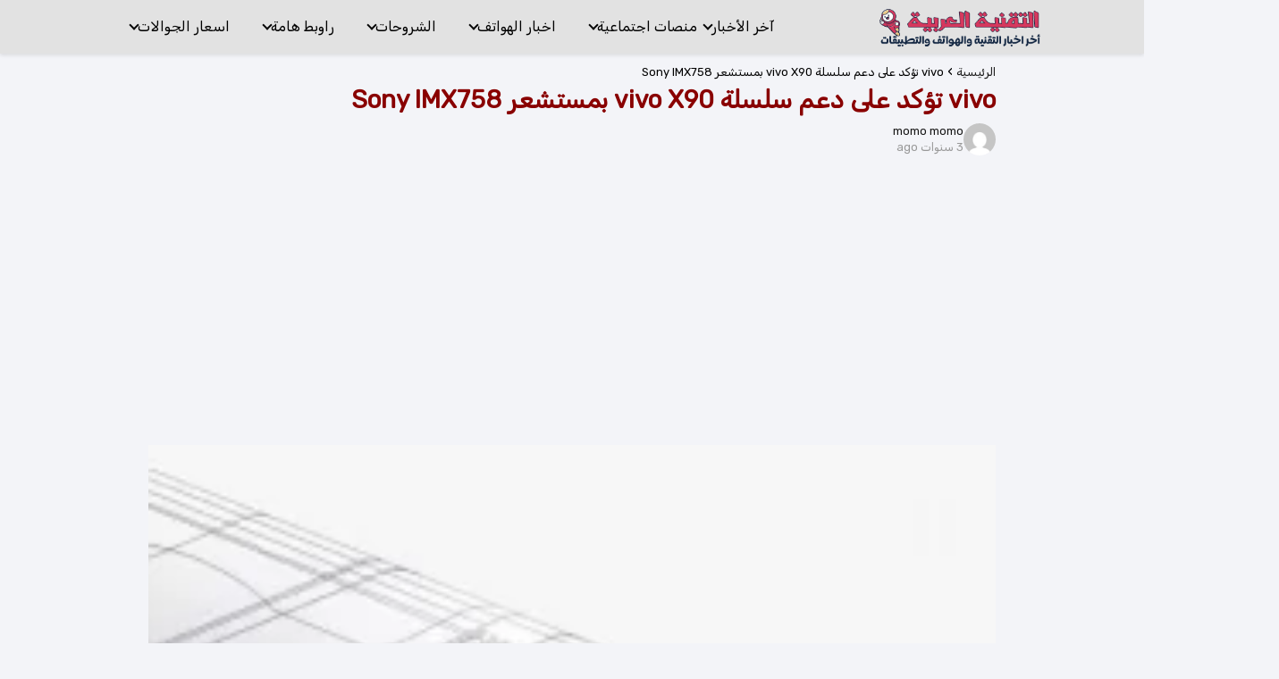

--- FILE ---
content_type: text/html; charset=UTF-8
request_url: https://arabia-tech.com/vivo-%D8%AA%D8%A4%D9%83%D8%AF-%D8%B9%D9%84%D9%89-%D8%AF%D8%B9%D9%85-%D8%B3%D9%84%D8%B3%D9%84%D8%A9-vivo-x90-%D8%A8%D9%85%D8%B3%D8%AA%D8%B4%D8%B9%D8%B1-sony-imx758/63457/
body_size: 15543
content:
<!DOCTYPE html><html dir="rtl" lang="ar" prefix="og: https://ogp.me/ns#" > <head> <meta charset="UTF-8"><meta name="viewport" content="width=device-width, initial-scale=1.0, maximum-scale=2.0"><link rel="dns-prefetch" href="https://www.googletagmanager.com"><link rel="preconnect" href="https://fonts.googleapis.com" crossorigin><link rel="preconnect" href="https://fonts.gstatic.com/" crossorigin><link rel="preconnect" href="https://www.googletagmanager.com" crossorigin><link rel="preconnect" href="https://pagead2.googlesyndication.com" crossorigin><link rel="preconnect" href="https://googleads.g.doubleclick.net" crossorigin><link rel="preconnect" href="https://tpc.googlesyndication.com" crossorigin><link rel="preconnect" href="https://stats.g.doubleclick.net" crossorigin><link rel="preconnect" href="https://cm.g.doubleclick.net" crossorigin><link rel="preload" href="https://securepubads.g.doubleclick.net/tag/js/gpt.js" as="script"><title>vivo تؤكد على دعم سلسلة vivo X90 بمستشعر Sony IMX758 - مدونة التقنية العربية</title><meta name="description" content="شاركت vivo إعلان تشويقي اليوم أكدت من خلاله على دعم سلسلة vivo X90 القادمة بمستشعر Sony IMX758 بججم 1 إنش، ورقاقة معالج Dimensity 9200. - imx758"/><meta name="robots" content="follow, index, max-snippet:-1, max-video-preview:-1, max-image-preview:large"/><link rel="canonical" href="https://arabia-tech.com/vivo-%d8%aa%d8%a4%d9%83%d8%af-%d8%b9%d9%84%d9%89-%d8%af%d8%b9%d9%85-%d8%b3%d9%84%d8%b3%d9%84%d8%a9-vivo-x90-%d8%a8%d9%85%d8%b3%d8%aa%d8%b4%d8%b9%d8%b1-sony-imx758/63457/"/><meta property="og:locale" content="ar_AR"/><meta property="og:type" content="article"/><meta property="og:title" content="vivo تؤكد على دعم سلسلة vivo X90 بمستشعر Sony IMX758 - مدونة التقنية العربية"/><meta property="og:description" content="شاركت vivo إعلان تشويقي اليوم أكدت من خلاله على دعم سلسلة vivo X90 القادمة بمستشعر Sony IMX758 بججم 1 إنش، ورقاقة معالج Dimensity 9200. - imx758"/><meta property="og:url" content="https://arabia-tech.com/vivo-%d8%aa%d8%a4%d9%83%d8%af-%d8%b9%d9%84%d9%89-%d8%af%d8%b9%d9%85-%d8%b3%d9%84%d8%b3%d9%84%d8%a9-vivo-x90-%d8%a8%d9%85%d8%b3%d8%aa%d8%b4%d8%b9%d8%b1-sony-imx758/63457/"/><meta property="og:site_name" content="مدونة التقنية العربية"/><meta property="article:tag" content="imx758"/><meta property="article:tag" content="Sony"/><meta property="article:tag" content="Vivo"/><meta property="article:section" content="أجهزة محمولة"/><meta property="og:image" content="https://arabia-tech.com/wp-content/uploads/2022/11/vivo-X90-teaser.webp"/><meta property="og:image:secure_url" content="https://arabia-tech.com/wp-content/uploads/2022/11/vivo-X90-teaser.webp"/><meta property="og:image:width" content="462"/><meta property="og:image:height" content="560"/><meta property="og:image:alt" content="vivo تؤكد على دعم سلسلة vivo X90 بمستشعر Sony IMX758"/><meta property="og:image:type" content="image/webp"/><meta property="article:published_time" content="2022-11-16T12:45:36+02:00"/><meta name="twitter:card" content="summary_large_image"/><meta name="twitter:title" content="vivo تؤكد على دعم سلسلة vivo X90 بمستشعر Sony IMX758 - مدونة التقنية العربية"/><meta name="twitter:description" content="شاركت vivo إعلان تشويقي اليوم أكدت من خلاله على دعم سلسلة vivo X90 القادمة بمستشعر Sony IMX758 بججم 1 إنش، ورقاقة معالج Dimensity 9200. - imx758"/><meta name="twitter:image" content="https://arabia-tech.com/wp-content/uploads/2022/11/vivo-X90-teaser.webp"/><script type="application/ld+json" class="rank-math-schema">{"@context":"https://schema.org","@graph":[{"@type":"Organization","@id":"https://arabia-tech.com/#organization","name":"\u0645\u062f\u0648\u0646\u0629 \u0627\u0644\u062a\u0642\u0646\u064a\u0629 \u0627\u0644\u0639\u0631\u0628\u064a\u0629","logo":{"@type":"ImageObject","@id":"https://arabia-tech.com/#logo","url":"https://arabia-tech.com/wp-content/uploads/2022/03/arabia-tech-1.jpg","contentUrl":"https://arabia-tech.com/wp-content/uploads/2022/03/arabia-tech-1.jpg","caption":"\u0645\u062f\u0648\u0646\u0629 \u0627\u0644\u062a\u0642\u0646\u064a\u0629 \u0627\u0644\u0639\u0631\u0628\u064a\u0629","inLanguage":"ar"}},{"@type":"WebSite","@id":"https://arabia-tech.com/#website","url":"https://arabia-tech.com","name":"\u0645\u062f\u0648\u0646\u0629 \u0627\u0644\u062a\u0642\u0646\u064a\u0629 \u0627\u0644\u0639\u0631\u0628\u064a\u0629","publisher":{"@id":"https://arabia-tech.com/#organization"},"inLanguage":"ar"},{"@type":"ImageObject","@id":"https://arabia-tech.com/wp-content/uploads/2022/11/vivo-X90-teaser.webp","url":"https://arabia-tech.com/wp-content/uploads/2022/11/vivo-X90-teaser.webp","width":"462","height":"560","caption":"vivo \u062a\u0624\u0643\u062f \u0639\u0644\u0649 \u062f\u0639\u0645 \u0633\u0644\u0633\u0644\u0629 vivo X90 \u0628\u0645\u0633\u062a\u0634\u0639\u0631 Sony IMX758","inLanguage":"ar"},{"@type":"WebPage","@id":"https://arabia-tech.com/vivo-%d8%aa%d8%a4%d9%83%d8%af-%d8%b9%d9%84%d9%89-%d8%af%d8%b9%d9%85-%d8%b3%d9%84%d8%b3%d9%84%d8%a9-vivo-x90-%d8%a8%d9%85%d8%b3%d8%aa%d8%b4%d8%b9%d8%b1-sony-imx758/63457/#webpage","url":"https://arabia-tech.com/vivo-%d8%aa%d8%a4%d9%83%d8%af-%d8%b9%d9%84%d9%89-%d8%af%d8%b9%d9%85-%d8%b3%d9%84%d8%b3%d9%84%d8%a9-vivo-x90-%d8%a8%d9%85%d8%b3%d8%aa%d8%b4%d8%b9%d8%b1-sony-imx758/63457/","name":"vivo \u062a\u0624\u0643\u062f \u0639\u0644\u0649 \u062f\u0639\u0645 \u0633\u0644\u0633\u0644\u0629 vivo X90 \u0628\u0645\u0633\u062a\u0634\u0639\u0631 Sony IMX758 - \u0645\u062f\u0648\u0646\u0629 \u0627\u0644\u062a\u0642\u0646\u064a\u0629 \u0627\u0644\u0639\u0631\u0628\u064a\u0629","datePublished":"2022-11-16T12:45:36+02:00","dateModified":"2022-11-16T12:45:36+02:00","isPartOf":{"@id":"https://arabia-tech.com/#website"},"primaryImageOfPage":{"@id":"https://arabia-tech.com/wp-content/uploads/2022/11/vivo-X90-teaser.webp"},"inLanguage":"ar"},{"@type":"Person","@id":"https://arabia-tech.com/vivo-%d8%aa%d8%a4%d9%83%d8%af-%d8%b9%d9%84%d9%89-%d8%af%d8%b9%d9%85-%d8%b3%d9%84%d8%b3%d9%84%d8%a9-vivo-x90-%d8%a8%d9%85%d8%b3%d8%aa%d8%b4%d8%b9%d8%b1-sony-imx758/63457/#author","name":"momo momo","image":{"@type":"ImageObject","@id":"https://secure.gravatar.com/avatar/22dae90a1705f0821c43eda774453137abfb7f4adbb78f913dffa9daebcd2043?s=96&amp;d=mm&amp;r=g","url":"https://secure.gravatar.com/avatar/22dae90a1705f0821c43eda774453137abfb7f4adbb78f913dffa9daebcd2043?s=96&amp;d=mm&amp;r=g","caption":"momo momo","inLanguage":"ar"},"sameAs":["https://arabia-tech.com/"],"worksFor":{"@id":"https://arabia-tech.com/#organization"}},{"@type":"BlogPosting","headline":"vivo \u062a\u0624\u0643\u062f \u0639\u0644\u0649 \u062f\u0639\u0645 \u0633\u0644\u0633\u0644\u0629 vivo X90 \u0628\u0645\u0633\u062a\u0634\u0639\u0631 Sony IMX758 - \u0645\u062f\u0648\u0646\u0629 \u0627\u0644\u062a\u0642\u0646\u064a\u0629 \u0627\u0644\u0639\u0631\u0628\u064a\u0629","datePublished":"2022-11-16T12:45:36+02:00","dateModified":"2022-11-16T12:45:36+02:00","articleSection":"\u0623\u062c\u0647\u0632\u0629 \u0645\u062d\u0645\u0648\u0644\u0629","author":{"@id":"https://arabia-tech.com/vivo-%d8%aa%d8%a4%d9%83%d8%af-%d8%b9%d9%84%d9%89-%d8%af%d8%b9%d9%85-%d8%b3%d9%84%d8%b3%d9%84%d8%a9-vivo-x90-%d8%a8%d9%85%d8%b3%d8%aa%d8%b4%d8%b9%d8%b1-sony-imx758/63457/#author","name":"momo momo"},"publisher":{"@id":"https://arabia-tech.com/#organization"},"description":"\u0634\u0627\u0631\u0643\u062a vivo \u0625\u0639\u0644\u0627\u0646 \u062a\u0634\u0648\u064a\u0642\u064a \u0627\u0644\u064a\u0648\u0645 \u0623\u0643\u062f\u062a \u0645\u0646 \u062e\u0644\u0627\u0644\u0647 \u0639\u0644\u0649 \u062f\u0639\u0645 \u0633\u0644\u0633\u0644\u0629 vivo X90 \u0627\u0644\u0642\u0627\u062f\u0645\u0629 \u0628\u0645\u0633\u062a\u0634\u0639\u0631 Sony IMX758 \u0628\u062c\u062c\u0645 1 \u0625\u0646\u0634\u060c \u0648\u0631\u0642\u0627\u0642\u0629 \u0645\u0639\u0627\u0644\u062c Dimensity 9200. - imx758 - imx758","name":"vivo \u062a\u0624\u0643\u062f \u0639\u0644\u0649 \u062f\u0639\u0645 \u0633\u0644\u0633\u0644\u0629 vivo X90 \u0628\u0645\u0633\u062a\u0634\u0639\u0631 Sony IMX758 - \u0645\u062f\u0648\u0646\u0629 \u0627\u0644\u062a\u0642\u0646\u064a\u0629 \u0627\u0644\u0639\u0631\u0628\u064a\u0629","@id":"https://arabia-tech.com/vivo-%d8%aa%d8%a4%d9%83%d8%af-%d8%b9%d9%84%d9%89-%d8%af%d8%b9%d9%85-%d8%b3%d9%84%d8%b3%d9%84%d8%a9-vivo-x90-%d8%a8%d9%85%d8%b3%d8%aa%d8%b4%d8%b9%d8%b1-sony-imx758/63457/#richSnippet","isPartOf":{"@id":"https://arabia-tech.com/vivo-%d8%aa%d8%a4%d9%83%d8%af-%d8%b9%d9%84%d9%89-%d8%af%d8%b9%d9%85-%d8%b3%d9%84%d8%b3%d9%84%d8%a9-vivo-x90-%d8%a8%d9%85%d8%b3%d8%aa%d8%b4%d8%b9%d8%b1-sony-imx758/63457/#webpage"},"image":{"@id":"https://arabia-tech.com/wp-content/uploads/2022/11/vivo-X90-teaser.webp"},"inLanguage":"ar","mainEntityOfPage":{"@id":"https://arabia-tech.com/vivo-%d8%aa%d8%a4%d9%83%d8%af-%d8%b9%d9%84%d9%89-%d8%af%d8%b9%d9%85-%d8%b3%d9%84%d8%b3%d9%84%d8%a9-vivo-x90-%d8%a8%d9%85%d8%b3%d8%aa%d8%b4%d8%b9%d8%b1-sony-imx758/63457/#webpage"}}]}</script><link rel="alternate" title="oEmbed (JSON)" type="application/json+oembed" href="https://arabia-tech.com/wp-json/oembed/1.0/embed?url=https%3A%2F%2Farabia-tech.com%2Fvivo-%25d8%25aa%25d8%25a4%25d9%2583%25d8%25af-%25d8%25b9%25d9%2584%25d9%2589-%25d8%25af%25d8%25b9%25d9%2585-%25d8%25b3%25d9%2584%25d8%25b3%25d9%2584%25d8%25a9-vivo-x90-%25d8%25a8%25d9%2585%25d8%25b3%25d8%25aa%25d8%25b4%25d8%25b9%25d8%25b1-sony-imx758%2F63457%2F"/><link rel="alternate" title="oEmbed (XML)" type="text/xml+oembed" href="https://arabia-tech.com/wp-json/oembed/1.0/embed?url=https%3A%2F%2Farabia-tech.com%2Fvivo-%25d8%25aa%25d8%25a4%25d9%2583%25d8%25af-%25d8%25b9%25d9%2584%25d9%2589-%25d8%25af%25d8%25b9%25d9%2585-%25d8%25b3%25d9%2584%25d8%25b3%25d9%2584%25d8%25a9-vivo-x90-%25d8%25a8%25d9%2585%25d8%25b3%25d8%25aa%25d8%25b4%25d8%25b9%25d8%25b1-sony-imx758%2F63457%2F&#038;format=xml"/><style id='wp-img-auto-sizes-contain-inline-css' type='text/css'>img:is([sizes=auto i],[sizes^="auto," i]){contain-intrinsic-size:3000px 1500px}/*# sourceURL=wp-img-auto-sizes-contain-inline-css */</style><style id='wp-block-library-inline-css' type='text/css'>:root{--wp-block-synced-color:#7a00df;--wp-block-synced-color--rgb:122,0,223;--wp-bound-block-color:var(--wp-block-synced-color);--wp-editor-canvas-background:#ddd;--wp-admin-theme-color:#007cba;--wp-admin-theme-color--rgb:0,124,186;--wp-admin-theme-color-darker-10:#006ba1;--wp-admin-theme-color-darker-10--rgb:0,107,160.5;--wp-admin-theme-color-darker-20:#005a87;--wp-admin-theme-color-darker-20--rgb:0,90,135;--wp-admin-border-width-focus:2px}@media (min-resolution:192dpi){:root{--wp-admin-border-width-focus:1.5px}}.wp-element-button{cursor:pointer}:root .has-very-light-gray-background-color{background-color:#eee}:root .has-very-dark-gray-background-color{background-color:#313131}:root .has-very-light-gray-color{color:#eee}:root .has-very-dark-gray-color{color:#313131}:root .has-vivid-green-cyan-to-vivid-cyan-blue-gradient-background{background:linear-gradient(135deg,#00d084,#0693e3)}:root .has-purple-crush-gradient-background{background:linear-gradient(135deg,#34e2e4,#4721fb 50%,#ab1dfe)}:root .has-hazy-dawn-gradient-background{background:linear-gradient(135deg,#faaca8,#dad0ec)}:root .has-subdued-olive-gradient-background{background:linear-gradient(135deg,#fafae1,#67a671)}:root .has-atomic-cream-gradient-background{background:linear-gradient(135deg,#fdd79a,#004a59)}:root .has-nightshade-gradient-background{background:linear-gradient(135deg,#330968,#31cdcf)}:root .has-midnight-gradient-background{background:linear-gradient(135deg,#020381,#2874fc)}:root{--wp--preset--font-size--normal:16px;--wp--preset--font-size--huge:42px}.has-regular-font-size{font-size:1em}.has-larger-font-size{font-size:2.625em}.has-normal-font-size{font-size:var(--wp--preset--font-size--normal)}.has-huge-font-size{font-size:var(--wp--preset--font-size--huge)}.has-text-align-center{text-align:center}.has-text-align-left{text-align:left}.has-text-align-right{text-align:right}.has-fit-text{white-space:nowrap!important}#end-resizable-editor-section{display:none}.aligncenter{clear:both}.items-justified-left{justify-content:flex-start}.items-justified-center{justify-content:center}.items-justified-right{justify-content:flex-end}.items-justified-space-between{justify-content:space-between}.screen-reader-text{border:0;clip-path:inset(50%);height:1px;margin:-1px;overflow:hidden;padding:0;position:absolute;width:1px;word-wrap:normal!important}.screen-reader-text:focus{background-color:#ddd;clip-path:none;color:#444;display:block;font-size:1em;height:auto;left:5px;line-height:normal;padding:15px 23px 14px;text-decoration:none;top:5px;width:auto;z-index:100000}html :where(.has-border-color){border-style:solid}html :where([style*=border-top-color]){border-top-style:solid}html :where([style*=border-right-color]){border-right-style:solid}html :where([style*=border-bottom-color]){border-bottom-style:solid}html :where([style*=border-left-color]){border-left-style:solid}html :where([style*=border-width]){border-style:solid}html :where([style*=border-top-width]){border-top-style:solid}html :where([style*=border-right-width]){border-right-style:solid}html :where([style*=border-bottom-width]){border-bottom-style:solid}html :where([style*=border-left-width]){border-left-style:solid}html :where(img[class*=wp-image-]){height:auto;max-width:100%}:where(figure){margin:0 0 1em}html :where(.is-position-sticky){--wp-admin--admin-bar--position-offset:var(--wp-admin--admin-bar--height,0px)}@media screen and (max-width:600px){html :where(.is-position-sticky){--wp-admin--admin-bar--position-offset:0px}}/*# sourceURL=wp-block-library-inline-css */</style><style id='global-styles-inline-css' type='text/css'>
:root{--wp--preset--aspect-ratio--square: 1;--wp--preset--aspect-ratio--4-3: 4/3;--wp--preset--aspect-ratio--3-4: 3/4;--wp--preset--aspect-ratio--3-2: 3/2;--wp--preset--aspect-ratio--2-3: 2/3;--wp--preset--aspect-ratio--16-9: 16/9;--wp--preset--aspect-ratio--9-16: 9/16;--wp--preset--color--black: #000000;--wp--preset--color--cyan-bluish-gray: #abb8c3;--wp--preset--color--white: #ffffff;--wp--preset--color--pale-pink: #f78da7;--wp--preset--color--vivid-red: #cf2e2e;--wp--preset--color--luminous-vivid-orange: #ff6900;--wp--preset--color--luminous-vivid-amber: #fcb900;--wp--preset--color--light-green-cyan: #7bdcb5;--wp--preset--color--vivid-green-cyan: #00d084;--wp--preset--color--pale-cyan-blue: #8ed1fc;--wp--preset--color--vivid-cyan-blue: #0693e3;--wp--preset--color--vivid-purple: #9b51e0;--wp--preset--gradient--vivid-cyan-blue-to-vivid-purple: linear-gradient(135deg,rgb(6,147,227) 0%,rgb(155,81,224) 100%);--wp--preset--gradient--light-green-cyan-to-vivid-green-cyan: linear-gradient(135deg,rgb(122,220,180) 0%,rgb(0,208,130) 100%);--wp--preset--gradient--luminous-vivid-amber-to-luminous-vivid-orange: linear-gradient(135deg,rgb(252,185,0) 0%,rgb(255,105,0) 100%);--wp--preset--gradient--luminous-vivid-orange-to-vivid-red: linear-gradient(135deg,rgb(255,105,0) 0%,rgb(207,46,46) 100%);--wp--preset--gradient--very-light-gray-to-cyan-bluish-gray: linear-gradient(135deg,rgb(238,238,238) 0%,rgb(169,184,195) 100%);--wp--preset--gradient--cool-to-warm-spectrum: linear-gradient(135deg,rgb(74,234,220) 0%,rgb(151,120,209) 20%,rgb(207,42,186) 40%,rgb(238,44,130) 60%,rgb(251,105,98) 80%,rgb(254,248,76) 100%);--wp--preset--gradient--blush-light-purple: linear-gradient(135deg,rgb(255,206,236) 0%,rgb(152,150,240) 100%);--wp--preset--gradient--blush-bordeaux: linear-gradient(135deg,rgb(254,205,165) 0%,rgb(254,45,45) 50%,rgb(107,0,62) 100%);--wp--preset--gradient--luminous-dusk: linear-gradient(135deg,rgb(255,203,112) 0%,rgb(199,81,192) 50%,rgb(65,88,208) 100%);--wp--preset--gradient--pale-ocean: linear-gradient(135deg,rgb(255,245,203) 0%,rgb(182,227,212) 50%,rgb(51,167,181) 100%);--wp--preset--gradient--electric-grass: linear-gradient(135deg,rgb(202,248,128) 0%,rgb(113,206,126) 100%);--wp--preset--gradient--midnight: linear-gradient(135deg,rgb(2,3,129) 0%,rgb(40,116,252) 100%);--wp--preset--font-size--small: 13px;--wp--preset--font-size--medium: 20px;--wp--preset--font-size--large: 36px;--wp--preset--font-size--x-large: 42px;--wp--preset--spacing--20: 0.44rem;--wp--preset--spacing--30: 0.67rem;--wp--preset--spacing--40: 1rem;--wp--preset--spacing--50: 1.5rem;--wp--preset--spacing--60: 2.25rem;--wp--preset--spacing--70: 3.38rem;--wp--preset--spacing--80: 5.06rem;--wp--preset--shadow--natural: 6px 6px 9px rgba(0, 0, 0, 0.2);--wp--preset--shadow--deep: 12px 12px 50px rgba(0, 0, 0, 0.4);--wp--preset--shadow--sharp: 6px 6px 0px rgba(0, 0, 0, 0.2);--wp--preset--shadow--outlined: 6px 6px 0px -3px rgb(255, 255, 255), 6px 6px rgb(0, 0, 0);--wp--preset--shadow--crisp: 6px 6px 0px rgb(0, 0, 0);}:where(.is-layout-flex){gap: 0.5em;}:where(.is-layout-grid){gap: 0.5em;}body .is-layout-flex{display: flex;}.is-layout-flex{flex-wrap: wrap;align-items: center;}.is-layout-flex > :is(*, div){margin: 0;}body .is-layout-grid{display: grid;}.is-layout-grid > :is(*, div){margin: 0;}:where(.wp-block-columns.is-layout-flex){gap: 2em;}:where(.wp-block-columns.is-layout-grid){gap: 2em;}:where(.wp-block-post-template.is-layout-flex){gap: 1.25em;}:where(.wp-block-post-template.is-layout-grid){gap: 1.25em;}.has-black-color{color: var(--wp--preset--color--black) !important;}.has-cyan-bluish-gray-color{color: var(--wp--preset--color--cyan-bluish-gray) !important;}.has-white-color{color: var(--wp--preset--color--white) !important;}.has-pale-pink-color{color: var(--wp--preset--color--pale-pink) !important;}.has-vivid-red-color{color: var(--wp--preset--color--vivid-red) !important;}.has-luminous-vivid-orange-color{color: var(--wp--preset--color--luminous-vivid-orange) !important;}.has-luminous-vivid-amber-color{color: var(--wp--preset--color--luminous-vivid-amber) !important;}.has-light-green-cyan-color{color: var(--wp--preset--color--light-green-cyan) !important;}.has-vivid-green-cyan-color{color: var(--wp--preset--color--vivid-green-cyan) !important;}.has-pale-cyan-blue-color{color: var(--wp--preset--color--pale-cyan-blue) !important;}.has-vivid-cyan-blue-color{color: var(--wp--preset--color--vivid-cyan-blue) !important;}.has-vivid-purple-color{color: var(--wp--preset--color--vivid-purple) !important;}.has-black-background-color{background-color: var(--wp--preset--color--black) !important;}.has-cyan-bluish-gray-background-color{background-color: var(--wp--preset--color--cyan-bluish-gray) !important;}.has-white-background-color{background-color: var(--wp--preset--color--white) !important;}.has-pale-pink-background-color{background-color: var(--wp--preset--color--pale-pink) !important;}.has-vivid-red-background-color{background-color: var(--wp--preset--color--vivid-red) !important;}.has-luminous-vivid-orange-background-color{background-color: var(--wp--preset--color--luminous-vivid-orange) !important;}.has-luminous-vivid-amber-background-color{background-color: var(--wp--preset--color--luminous-vivid-amber) !important;}.has-light-green-cyan-background-color{background-color: var(--wp--preset--color--light-green-cyan) !important;}.has-vivid-green-cyan-background-color{background-color: var(--wp--preset--color--vivid-green-cyan) !important;}.has-pale-cyan-blue-background-color{background-color: var(--wp--preset--color--pale-cyan-blue) !important;}.has-vivid-cyan-blue-background-color{background-color: var(--wp--preset--color--vivid-cyan-blue) !important;}.has-vivid-purple-background-color{background-color: var(--wp--preset--color--vivid-purple) !important;}.has-black-border-color{border-color: var(--wp--preset--color--black) !important;}.has-cyan-bluish-gray-border-color{border-color: var(--wp--preset--color--cyan-bluish-gray) !important;}.has-white-border-color{border-color: var(--wp--preset--color--white) !important;}.has-pale-pink-border-color{border-color: var(--wp--preset--color--pale-pink) !important;}.has-vivid-red-border-color{border-color: var(--wp--preset--color--vivid-red) !important;}.has-luminous-vivid-orange-border-color{border-color: var(--wp--preset--color--luminous-vivid-orange) !important;}.has-luminous-vivid-amber-border-color{border-color: var(--wp--preset--color--luminous-vivid-amber) !important;}.has-light-green-cyan-border-color{border-color: var(--wp--preset--color--light-green-cyan) !important;}.has-vivid-green-cyan-border-color{border-color: var(--wp--preset--color--vivid-green-cyan) !important;}.has-pale-cyan-blue-border-color{border-color: var(--wp--preset--color--pale-cyan-blue) !important;}.has-vivid-cyan-blue-border-color{border-color: var(--wp--preset--color--vivid-cyan-blue) !important;}.has-vivid-purple-border-color{border-color: var(--wp--preset--color--vivid-purple) !important;}.has-vivid-cyan-blue-to-vivid-purple-gradient-background{background: var(--wp--preset--gradient--vivid-cyan-blue-to-vivid-purple) !important;}.has-light-green-cyan-to-vivid-green-cyan-gradient-background{background: var(--wp--preset--gradient--light-green-cyan-to-vivid-green-cyan) !important;}.has-luminous-vivid-amber-to-luminous-vivid-orange-gradient-background{background: var(--wp--preset--gradient--luminous-vivid-amber-to-luminous-vivid-orange) !important;}.has-luminous-vivid-orange-to-vivid-red-gradient-background{background: var(--wp--preset--gradient--luminous-vivid-orange-to-vivid-red) !important;}.has-very-light-gray-to-cyan-bluish-gray-gradient-background{background: var(--wp--preset--gradient--very-light-gray-to-cyan-bluish-gray) !important;}.has-cool-to-warm-spectrum-gradient-background{background: var(--wp--preset--gradient--cool-to-warm-spectrum) !important;}.has-blush-light-purple-gradient-background{background: var(--wp--preset--gradient--blush-light-purple) !important;}.has-blush-bordeaux-gradient-background{background: var(--wp--preset--gradient--blush-bordeaux) !important;}.has-luminous-dusk-gradient-background{background: var(--wp--preset--gradient--luminous-dusk) !important;}.has-pale-ocean-gradient-background{background: var(--wp--preset--gradient--pale-ocean) !important;}.has-electric-grass-gradient-background{background: var(--wp--preset--gradient--electric-grass) !important;}.has-midnight-gradient-background{background: var(--wp--preset--gradient--midnight) !important;}.has-small-font-size{font-size: var(--wp--preset--font-size--small) !important;}.has-medium-font-size{font-size: var(--wp--preset--font-size--medium) !important;}.has-large-font-size{font-size: var(--wp--preset--font-size--large) !important;}.has-x-large-font-size{font-size: var(--wp--preset--font-size--x-large) !important;}
/*# sourceURL=global-styles-inline-css */
</style>
<style id='classic-theme-styles-inline-css' type='text/css'>/*! This file is auto-generated */.wp-block-button__link{color:#fff;background-color:#32373c;border-radius:9999px;box-shadow:none;text-decoration:none;padding:calc(.667em + 2px) calc(1.333em + 2px);font-size:1.125em}.wp-block-file__button{background:#32373c;color:#fff;text-decoration:none}/*# sourceURL=/wp-includes/css/classic-themes.min.css */</style><link rel='stylesheet' id='asap-style-css' href='https://arabia-tech.com/wp-content/themes/asap/assets/css/main.min.css' type='text/css' media='all'/><style id='asap-style-inline-css' type='text/css'>body {font-family: 'Maven Pro', sans-serif !important;background: #F3F4F8;font-weight: 400 !important;}h1,h2,h3,h4,h5,h6 {font-family: 'Maven Pro', sans-serif !important;font-weight: 700;line-height: 1.3;}h1 {color:#890000}h2,h5,h6{color:#181818}h3{color:#181818}h4{color:#181818}.home-categories .article-loop:hover h3,.home-categories .article-loop:hover p {color:#181818 !important;}.grid-container .grid-item h2 {font-family: 'Poppins', sans-serif !important;font-weight: 700;font-size: 25px !important;line-height: 1.3;}.design-3 .grid-container .grid-item h2,.design-3 .grid-container .grid-item h2 {font-size: 25px !important;}.home-categories h2 {font-family: 'Poppins', sans-serif !important;font-weight: 700;font-size: calc(25px - 4px) !important;line-height: 1.3;}.home-categories .featured-post h3 {font-family: 'Poppins', sans-serif !important;font-weight: 700 !important;font-size: 25px !important;line-height: 1.3;}.home-categories .article-loop h3,.home-categories .regular-post h3 {font-family: 'Poppins', sans-serif !important;font-weight: 300 !important;}.home-categories .regular-post h3 {font-size: calc(18px - 1px) !important;}.home-categories .article-loop h3,.design-3 .home-categories .regular-post h3 {font-size: 18px !important;}.article-loop p,.article-loop h2,.article-loop h3,.article-loop h4,.article-loop span.entry-title, .related-posts p,.last-post-sidebar p,.woocommerce-loop-product__title {font-family: 'Maven Pro', sans-serif !important;font-size: 22px !important;font-weight: 700 !important;}.article-loop-featured p,.article-loop-featured h2,.article-loop-featured h3 {font-family: 'Maven Pro', sans-serif !important;font-size: 22px !important;font-weight: bold !important;}.article-loop .show-extract p,.article-loop .show-extract span {font-family: 'Maven Pro', sans-serif !important;font-weight: 400 !important;}.home-categories .content-area .show-extract p {font-size: calc(18px - 2px) !important;}a {color: #1e73be;}.the-content .post-index span,.des-category .post-index span {font-size:18px;}.the-content .post-index li,.the-content .post-index a,.des-category .post-index li,.des-category .post-index a,.comment-respond > p > span > a,.asap-pros-cons-title span,.asap-pros-cons ul li span,.woocommerce #reviews #comments ol.commentlist li .comment-text p,.woocommerce #review_form #respond p,.woocommerce .comment-reply-title,.woocommerce form .form-row label, .woocommerce-page form .form-row label {font-size: calc(18px - 2px);}.content-tags a,.tagcloud a {border:1px solid #1e73be;}.content-tags a:hover,.tagcloud a:hover {color: #1e73be99;}p,.the-content ul li,.the-content ol li,.content-wc ul li.content-wc ol li {color: #181818;font-size: 18px;line-height: 1.6;}.comment-author cite,.primary-sidebar ul li a,.woocommerce ul.products li.product .price,span.asap-author,.content-cluster .show-extract span,.home-categories h2 a {color: #181818;}.comment-body p,#commentform input,#commentform textarea{font-size: calc(18px - 2px);}.social-title,.primary-sidebar ul li a {font-size: calc(18px - 3px);}.breadcrumb a,.breadcrumb span,.woocommerce .woocommerce-breadcrumb {font-size: calc(18px - 5px);}.content-footer p,.content-footer li,.content-footer .widget-bottom-area,.search-header input:not([type=submit]):not([type=radio]):not([type=checkbox]):not([type=file]) {font-size: calc(18px - 4px) !important;}.search-header input:not([type=submit]):not([type=radio]):not([type=checkbox]):not([type=file]) {border:1px solid #00000026 !important;}h1 {font-size: 28px;}.archive .content-loop h1 {font-size: calc(28px - 2px);}.asap-hero h1 {font-size: 32px;}h2 {font-size: 25px;}h3 {font-size: 22px;}h4 {font-size: 20px;}.site-header,#cookiesbox {background: #e2e2e2;}.site-header-wc a span.count-number {border:1px solid #000000;}.content-footer {background: #2471a3;}.comment-respond > p,.area-comentarios ol > p,.error404 .content-loop p + p,.search .content-loop .search-home + p {border-bottom:1px solid #2471a3}.home-categories h2:after {background: #2471a3}.pagination a,.nav-links a,.woocommerce #respond input#submit,.woocommerce a.button, .woocommerce button.button,.woocommerce input.button,.woocommerce #respond input#submit.alt,.woocommerce a.button.alt,.woocommerce button.button.alt,.woocommerce input.button.alt,.wpcf7-form input.wpcf7-submit,.woocommerce-pagination .page-numbers a,.woocommerce-pagination .page-numbers span {background: #2471a3;color: #FFFFFF !important;}.woocommerce div.product .woocommerce-tabs ul.tabs li.active {border-bottom: 2px solid #2471a3;}.pagination a:hover,.nav-links a:hover,.woocommerce-pagination .page-numbers a:hover,.woocommerce-pagination .page-numbers span:hover {background: #2471a3B3;}.woocommerce-pagination .page-numbers .current {background: #F3F4F8;color: #181818 !important;}.article-loop a span.entry-title{color:#181818 !important;}.article-loop a:hover p,.article-loop a:hover h2,.article-loop a:hover h3,.article-loop a:hover span.entry-title,.home-categories-h2 h2 a:hover {color: #1e73be !important;}.article-loop.custom-links a:hover span.entry-title,.asap-loop-horizontal .article-loop a:hover span.entry-title {color: #181818 !important;}#commentform input,#commentform textarea {border: 2px solid #2471a3;font-weight: 400 !important;}.content-loop,.content-loop-design {max-width: 980px;}.site-header-content,.site-header-content-top {max-width: 1080px;}.content-footer {max-width: calc(1080px - 32px); }.content-footer-social {background: #2471a31A;}.content-single {max-width: 980px;}.content-page {max-width: 980px;}.content-wc {max-width: 980px;}.reply a,.go-top {background: #2471a3;color: #FFFFFF;}.reply a {border: 2px solid #2471a3;}#commentform input[type=submit] {background: #2471a3;color: #FFFFFF;}.site-header a,header,header label,.site-name h1 {color: #000000;}.content-footer a,.content-footer p,.content-footer .widget-area,.content-footer .widget-content-footer-bottom {color: #FFFFFF;}header .line {background: #000000;}.site-logo img {max-width: 180px;width:100%;}.content-footer .logo-footer img {max-width: 160px;}.search-header {margin-left: 0px;}.primary-sidebar {width:300px;}p.sidebar-title {font-size:calc(18px + 1px);}.comment-respond > p,.area-comentarios ol > p,.asap-subtitle,.asap-subtitle p {font-size:calc(18px + 2px);}.popular-post-sidebar ol a {color:#181818;font-size:calc(18px - 2px);}.popular-post-sidebar ol li:before,.primary-sidebar div ul li:before {border-color: #2471a3;}.search-form input[type=submit] {background:#e2e2e2;}.search-form {border:2px solid #2471a3;}.sidebar-title:after {background:#2471a3;}.single-nav .nav-prev a:before, .single-nav .nav-next a:before {border-color:#2471a3;}.single-nav a {color:#181818;font-size:calc(18px - 3px);}.the-content .post-index {border-top:2px solid #2471a3;}.the-content .post-index #show-table {color:#1e73be;font-size: calc(18px - 3px);font-weight: 400;}.the-content .post-index .btn-show {font-size: calc(18px - 3px) !important;}.search-header form {width:200px;}.site-header .site-header-wc svg {stroke:#000000;}.item-featured {color:#FFFFFF;background:#e88330;}.item-new {color:#FFFFFF;background:#e83030;}.asap-style1.asap-popular ol li:before {border:1px solid #181818;}.asap-style2.asap-popular ol li:before {border:2px solid #2471a3;}.category-filters a.checked .checkbox {background-color: #2471a3; border-color: #2471a3;background-image: url('data:image/svg+xml;charset=UTF-8,<svg viewBox="0 0 16 16" fill="%23FFFFFF" xmlns="http://www.w3.org/2000/svg"><path d="M5.5 11.793l-3.646-3.647.708-.707L5.5 10.379l6.646-6.647.708.707-7.354 7.354z"/></svg>');}.category-filters a:hover .checkbox {border-color: #2471a3;}.design-2 .content-area.latest-post-container,.design-3 .regular-posts {grid-template-columns: repeat(2, 1fr);}.checkbox .check-table svg {stroke:#2471a3;}.article-content,#commentform input, #commentform textarea,.reply a,.woocommerce #respond input#submit, .woocommerce #respond input#submit.alt,.woocommerce-address-fields__field-wrapper input,.woocommerce-EditAccountForm input,.wpcf7-form input,.wpcf7-form textarea,.wpcf7-form input.wpcf7-submit,.grid-container .grid-item,.design-1 .featured-post-img,.design-1 .regular-post-img,.design-1 .lastest-post-img,.design-2 .featured-post-img,.design-2 .regular-post-img,.design-2 .lastest-post-img,.design-2 .grid-item,.design-2 .grid-item .grid-image-container,.design-2 .regular-post,.home.design-2.asap-box-design .article-loop,.design-3 .featured-post-img,.design-3 .regular-post-img,.design-3 .lastest-post-img {border-radius: 10px !important;}.pagination a, .pagination span, .nav-links a {border-radius:50%;min-width:2.5rem;}.reply a {padding:6px 8px !important;}.asap-icon,.asap-icon-single {border-radius:50%;}.asap-icon{margin-right:1px;padding:.6rem !important;}.content-footer-social {border-top-left-radius:10px;border-top-right-radius:10px;}.item-featured,.item-new,.average-rating-loop {border-radius:2px;}.content-item-category > span {border-top-left-radius: 3px;border-top-right-radius: 3px;}.woocommerce span.onsale,.woocommerce a.button,.woocommerce button.button, .woocommerce input.button, .woocommerce a.button.alt, .woocommerce button.button.alt, .woocommerce input.button.alt,.product-gallery-summary .quantity input,#add_payment_method table.cart input,.woocommerce-cart table.cart input, .woocommerce-checkout table.cart input,.woocommerce div.product form.cart .variations select {border-radius:2rem !important;}.search-home input {border-radius:2rem !important;padding: 0.875rem 1.25rem !important;}.search-home button.s-btn {margin-right:1.25rem !important;}#cookiesbox p,#cookiesbox a {color: #000000;}#cookiesbox button {background: #000000;color:#e2e2e2;}@media (max-width: 1050px) and (min-width:481px) {.article-loop-featured .article-image-featured {border-radius: 10px !important;}}@media (min-width:1050px) { #autocomplete-results {border-radius:3px;}ul.sub-menu,ul.sub-menu li {border-radius:10px;}.search-header input {border-radius:2rem !important;padding: 0 3 0 .85rem !important;}.search-header button.s-btn {width:2.65rem !important;}.site-header .asap-icon svg { stroke: #000000 !important;}}.article-content {height:196px;}.content-thin .content-cluster .article-content {height:160px !important;}.last-post-sidebar .article-content {height: 140px;margin-bottom: 8px}.related-posts .article-content {height: 120px;}.asap-box-design .related-posts .article-content {min-height:120px !important;}.asap-box-design .content-thin .content-cluster .article-content {heigth:160px !important;min-height:160px !important;}@media (max-width:1050px) { .last-post-sidebar .article-content,.related-posts .article-content {height: 150px !important}}@media (max-width: 480px) {.article-content {height: 180px}}@media (min-width:480px){.asap-box-design .article-content:not(.asap-box-design .last-post-sidebar .article-content) {min-height:196px;}.asap-loop-horizontal .content-thin .asap-columns-1 .content-cluster .article-image,.asap-loop-horizontal .content-thin .asap-columns-1 .content-cluster .article-content {height:100% !important;}.asap-loop-horizontal .asap-columns-1 .article-image:not(.asap-loop-horizontal .last-post-sidebar .asap-columns-1 .article-image), .asap-loop-horizontal .asap-columns-1 .article-content:not(.asap-loop-horizontal .last-post-sidebar .asap-columns-1 .article-content) {height:100% !important;}.asap-loop-horizontal .asap-columns-2 .article-image,.asap-loop-horizontal .asap-columns-2 .article-content,.asap-loop-horizontal .content-thin .asap-columns-2 .content-cluster .article-image,.asap-loop-horizontal .content-thin .asap-columns-2 .content-cluster .article-content {min-height:140px !important;height:100% !important;}.asap-loop-horizontal .asap-columns-3 .article-image,.asap-loop-horizontal .asap-columns-3 .article-content,.asap-loop-horizontal .content-thin .asap-columns-3 .content-cluster .article-image,.asap-loop-horizontal .content-thin .asap-columns-3 .content-cluster .article-content {min-height:120px !important;height:100% !important;}.asap-loop-horizontal .asap-columns-4 .article-image,.asap-loop-horizontal .asap-columns-4 .article-content,.asap-loop-horizontal .content-thin .asap-columns-4 .content-cluster .article-image,.asap-loop-horizontal .content-thin .asap-columns-4.content-cluster .article-content {min-height:100px !important;height:100% !important;}.asap-loop-horizontal .asap-columns-5 .article-image,.asap-loop-horizontal .asap-columns-5 .article-content,.asap-loop-horizontal .content-thin .asap-columns-5 .content-cluster .article-image,.asap-loop-horizontal .content-thin .asap-columns-5 .content-cluster .article-content {min-height:90px !important;height:100% !important;}}.the-content .post-index {background:#fff !important;border-left:none;border-bottom:none;border-right:none;box-shadow: 0 10px 26px rgba(0, 0, 0, 0.125);margin-top:26px !important;}.author-box {box-shadow: 0 10px 26px rgba(0, 0, 0, 0.125);}@media(max-width: 480px) {h1, .archive .content-loop h1 {font-size: calc(28px - 8px);}.asap-hero h1 {font-size: calc(32px - 8px);}h2 {font-size: calc(25px - 4px);}h3 {font-size: calc(22px - 4px);}}@media(min-width:1050px) {.content-thin {width: calc(95% - 300px);}#menu>ul {font-size: calc(18px - 2px);} #menu ul .menu-item-has-children:after {border: solid #000000;border-width: 0 2px 2px 0;}}@media(max-width:1050px) {#menu ul li .sub-menu li a:hover { color:#1e73be !important;}#menu ul>li ul>li>a{font-size: calc(18px - 2px);}} .asap-box-design .last-post-sidebar .article-content { min-height:140px;}.asap-box-design .last-post-sidebar .article-loop {margin-bottom:.85rem !important;} .asap-box-design .last-post-sidebar article:last-child { margin-bottom:2rem !important;}.the-content ul:not(#index-table) li::marker {color: #2471a3;}.the-content ol:not(.post-index ol) > li::before {content: counter(li);counter-increment: li;left: -1.5em;top: 65%;color:#FFFFFF;background: #2471a3;height: 1.4em;min-width: 1.22em;padding: 1px 1px 1px 2px;border-radius: 6px;border: 1px solid #2471a3;line-height: 1.5em;font-size: 22px;text-align: center;font-weight: normal;float: left !important;margin-right: 14px;margin-top: 8px;}.the-content ol:not(.post-index ol) {counter-reset: li;list-style: none;padding: 0;margin-bottom: 2rem;text-shadow: 0 1px 0 rgb(255 255 255 / 50%);}.the-content ol:not(.post-index ol) > li {position: relative;display: block;padding: 0.5rem 0 0;margin: 0.5rem 0 1rem !important;border-radius: 10px;text-decoration: none;margin-left: 2px;}.asap-date-loop {font-size: calc(18px - 5px) !important;text-align:center;}.asap-loop-horizontal .asap-date-loop {font-size: calc(18px - 5px) !important;text-align:left;}.asap-box-design .asap-box-container{flex-direction:column;justify-content:center;align-items: flex-start !important;}.asap-box-design .asap-date-loop:not(.asap-loop-horizontal .asap-date-loop){padding:1.25rem 0 0 0 !important;text-align:center !important;margin-top: 0;} .asap-box-design .asap-box-container p, .asap-box-design .asap-box-container>span, .asap-box-design .asap-box-container h2, .asap-box-design .asap-box-container h3 {padding-top:.5rem !important;}.sticky {top: 22px !important;}.the-content h2:before,.the-content h2 span:before{margin-top: -20px;height: 20px;}header {position:relative !important;}@media (max-width: 1050px) {.content-single,.content-page {padding-top: 0 !important;}.content-loop {padding: 2rem;}.author .content-loop, .category .content-loop {padding: 1rem 2rem 2rem 2rem;}}@media (min-width: 1050px) {#menu ul>li ul {width: 26rem !important;}#menu>ul>li ul>li {width:50% !important;}}@media (min-width: 1050px) {#menu ul>li>ul>li>ul {left: -16.25rem !important;}}.site-header {box-shadow: 0 1px 12px rgb(0 0 0 / 30%);}.content-footer .widget-area {padding-right:2rem;}footer {background: #2471a3;}.content-footer {padding:20px;}.content-footer p.widget-title {margin-bottom:10px;}.content-footer .logo-footer {width:100%;align-items:flex-start;}.content-footer-social {width: 100%;}.content-single,content-page {margin-bottom:2rem;}.content-footer-social > div {max-width: calc(1080px - 32px);margin:0 auto;}.content-footer .widget-bottom-area {margin-top:1.25rem;}.content-footer .widget-bottom-title {display: none;}@media (min-width:1050px) {.content-footer {padding:30px 0;}.content-footer .logo-footer {margin:0 1rem 0 0 !important;padding-right:2rem !important;}}@media (max-width:1050px) {.content-footer .logo-footer {margin:0 0 1rem 0 !important;}.content-footer .widget-area {margin-top:2rem !important;}} .asap-box-design .the-content .post-index { background:#F3F4F8 !important;}.asap-box-design .asap-user-comment-text {background:#F3F4F8;}.asap-box-design .asap-user-comment-text:before {border-bottom: 8px solid #F3F4F8;}@media(max-width:1050px){.content-cluster {padding: 0.5rem 0 0 !important;}}.asap-box-design .asap-show-desc .asap-box-container {flex-direction:column;justify-content:flex-start !important;align-items: flex-start !important;padding:1.5rem;}.asap-box-design .asap-show-desc .asap-box-container .show-extract span {margin-top:6px;margin-bottom:0 !important;}.asap-box-design .article-loop.asap-show-desc span.entry-title {text-align:left !important;padding:0 !important;margin-bottom: 8px !important;padding: 0 10px 0 0 !important;}.asap-box-design .asap-content-box .the-content {padding-top: 0 !important;}.asap-box-design .asap-content-box .post-thumbnail {margin-bottom: 1.5rem !important;}@media (max-width: 480px) {.content-area{margin-left: -0.75rem;margin-right: -0.75rem;}.content-area .article-loop-featured {margin-left: .75rem;margin-right: .75rem;}.related-posts {padding: 1.5rem .75rem !important;}.article-loop.asap-columns-2,.article-loop.asap-columns-3,.article-loop.asap-columns-4,.article-loop.asap-columns-5 {flex-basis: 50%;max-width: 50%;padding: 0 0.75rem 0.75rem 0.75rem !important;}.related-posts .article-loop {padding: 0 0.75rem 0.75rem 0.75rem !important;}.article-content,.article-image,.content-thin .content-cluster .article-content,.content-thin .content-cluster .article-image {height: 106px !important;}.related-posts .article-content,.related-posts .article-image {height: 106px !important;}.article-loop p,.article-loop h2,.article-loop h3,.article-loop h4,.article-loop span.entry-title,.related-posts p {font-size: calc(22px - 1px) !important;line-height:1.3 !important;}}.search-header input {background:#FFFFFF !important;}.search-header button.s-btn,.search-header input::placeholder {color: #484848 !important;opacity:1 !important;}.search-header button.s-btn:hover {opacity:.7 !important;}.search-header input:not([type=submit]):not([type=radio]):not([type=checkbox]):not([type=file]) {border-color: #FFFFFF !important;}@media(min-width:768px) {.design-1 .grid-container .grid-item.item-2 h2,.design-1 .grid-container .grid-item.item-4 h2 {font-size: calc(25px - 8px) !important;}}@media (max-width: 768px) {.woocommerce ul.products[class*="columns-"] li.product,.woocommerce-page ul.products[class*="columns-"] li.product {width: 50% !important;}}/*# sourceURL=asap-style-inline-css */</style><link rel='shortlink' href='https://arabia-tech.com/?p=63457'/>  <style id="custom-logo-css" type="text/css"> .site-title, .site-description { position: absolute; clip-path: inset(50%); } </style> <meta name="theme-color" content="#e2e2e2"><link rel="preload" as="image" href="https://arabia-tech.com/wp-content/uploads/2022/11/vivo-X90-teaser.webp" imagesrcset="https://arabia-tech.com/wp-content/uploads/2022/11/vivo-X90-teaser.webp 462w, https://arabia-tech.com/wp-content/uploads/2022/11/vivo-X90-teaser-248x300.webp 248w, https://arabia-tech.com/wp-content/uploads/2022/11/vivo-X90-teaser-120x146.webp 120w" imagesizes="(max-width: 186px) 100vw, 186px"/><style>@font-face { font-family: "Maven Pro"; font-style: normal; font-weight: 400; src: local(""), url("https://arabia-tech.com/wp-content/themes/asap/assets/fonts/maven-pro-400.woff2") format("woff2"), url("https://arabia-tech.com/wp-content/themes/asap/assets/fonts/maven-pro-400.woff") format("woff"); font-display: swap; } @font-face { font-family: "Maven Pro"; font-style: normal; font-weight: 700; src: local(""), url("https://arabia-tech.com/wp-content/themes/asap/assets/fonts/maven-pro-700.woff2") format("woff2"), url("https://arabia-tech.com/wp-content/themes/asap/assets/fonts/maven-pro-700.woff") format("woff"); font-display: swap; } @font-face { font-family: "Poppins"; font-style: normal; font-weight: 300; src: local(""), url("https://arabia-tech.com/wp-content/themes/asap/assets/fonts/poppins-300.woff2") format("woff2"), url("https://arabia-tech.com/wp-content/themes/asap/assets/fonts/poppins-300.woff") format("woff"); font-display: swap; } @font-face { font-family: "Poppins"; font-style: normal; font-weight: 700; src: local(""), url("https://arabia-tech.com/wp-content/themes/asap/assets/fonts/poppins-700.woff2") format("woff2"), url("https://arabia-tech.com/wp-content/themes/asap/assets/fonts/poppins-700.woff") format("woff"); font-display: swap; } </style>  <script type="application/ld+json"> {"@context":"http:\/\/schema.org","@type":"Organization","name":"\u0645\u062f\u0648\u0646\u0629 \u0627\u0644\u062a\u0642\u0646\u064a\u0629 \u0627\u0644\u0639\u0631\u0628\u064a\u0629","alternateName":"\u062c\u062f\u064a\u062f \u0627\u0644\u0627\u062e\u0628\u0627\u0631 \u0645\u0646 \u0627\u0644\u062a\u0642\u0646\u064a\u0629 \u0648\u0627\u0644\u062a\u0643\u0646\u0648\u0644\u0648\u062c\u064a\u0627 \u0648\u0627\u0644\u062a\u0637\u0628\u064a\u0642\u0627\u062a \u0644\u0644\u0627\u064a\u0641\u0648\u0646 \u0648\u0627\u0644\u0627\u0646\u062f\u0631\u0648\u064a\u062f","url":"https:\/\/arabia-tech.com","logo":"https:\/\/arabia-tech.com\/wp-content\/uploads\/2022\/10\/logo2022x2.png"} </script>  <script type="application/ld+json"> {"@context":"https:\/\/schema.org","@type":"Article","mainEntityOfPage":{"@type":"WebPage","@id":"https:\/\/arabia-tech.com\/vivo-%d8%aa%d8%a4%d9%83%d8%af-%d8%b9%d9%84%d9%89-%d8%af%d8%b9%d9%85-%d8%b3%d9%84%d8%b3%d9%84%d8%a9-vivo-x90-%d8%a8%d9%85%d8%b3%d8%aa%d8%b4%d8%b9%d8%b1-sony-imx758\/63457\/"},"headline":"vivo \u062a\u0624\u0643\u062f \u0639\u0644\u0649 \u062f\u0639\u0645 \u0633\u0644\u0633\u0644\u0629 vivo X90 \u0628\u0645\u0633\u062a\u0634\u0639\u0631 Sony IMX758","image":{"@type":"ImageObject","url":"https:\/\/arabia-tech.com\/wp-content\/uploads\/2022\/11\/vivo-X90-teaser.webp"},"author":{"@type":"Person","name":"momo momo","sameAs":"https:\/\/arabia-tech.com\/author\/admin5050\/"},"publisher":{"@type":"Organization","name":"\u0645\u062f\u0648\u0646\u0629 \u0627\u0644\u062a\u0642\u0646\u064a\u0629 \u0627\u0644\u0639\u0631\u0628\u064a\u0629","logo":{"@type":"ImageObject","url":"https:\/\/arabia-tech.com\/wp-content\/uploads\/2022\/10\/logo2022x2.png"}},"datePublished":"2022-11-16T12:45:36+02:00","dateModified":"2022-11-16T12:45:36+02:00"} </script>  <script type="application/ld+json"> {"@context":"https:\/\/schema.org","@type":"WebSite","url":"https:\/\/arabia-tech.com","potentialAction":{"@type":"SearchAction","target":{"@type":"EntryPoint","urlTemplate":"https:\/\/arabia-tech.com\/?s={s}"},"query-input":"required name=s"}} </script>  <script async src="https://pagead2.googlesyndication.com/pagead/js/adsbygoogle.js?client=ca-pub-3198215498704622" crossorigin="anonymous"></script><script async src="https://www.googletagmanager.com/gtag/js?id=G-7LE122F6V7"></script><script> window.dataLayer = window.dataLayer || []; function gtag(){dataLayer.push(arguments);} gtag('js', new Date()); gtag('config', 'G-7LE122F6V7');</script><link rel="icon" href="https://arabia-tech.com/wp-content/uploads/2022/07/cropped-icon5-32x32.png" sizes="32x32"/><link rel="icon" href="https://arabia-tech.com/wp-content/uploads/2022/07/cropped-icon5-192x192.png" sizes="192x192"/><link rel="apple-touch-icon" href="https://arabia-tech.com/wp-content/uploads/2022/07/cropped-icon5-180x180.png"/><meta name="msapplication-TileImage" content="https://arabia-tech.com/wp-content/uploads/2022/07/cropped-icon5-270x270.png"/> <style type="text/css" id="wp-custom-css"> @import url('https://fonts.googleapis.com/css2?family=Rubik&display=swap');#menu>ul>li, .ads-asap-alignleft, .asap-btn-ctn-left { text-align: right !important;}button.s-btn {right:auto;left:0;}.search-home button.s-btn { margin-right: auto !important; margin-left: 1rem!important; }.article-loop p, .article-loop-featured p, .article-loop h2, .article-loop h3, .article-loop h4, .article-loop-featured h2, .article-loop-featured h3, .article-loop span.entry-title, .related-posts p, .last-post-sidebar p, .woocommerce-loop-product__title {font-family: 'Rubik', sans-serif !important;}body, html, a, p, ul, il, h1, h2, h3, h4, h5, h6, strong {font-family: 'Rubik', sans-serif !important;}@media (max-width: 1050px){#menu ul>.menu-item-has-children:before { right: auto !important; left: 28px !important;}#menu ul li ul, #menu>ul>li ul.show, #menu>ul>li ul.showback { padding: 0 10px 0 20px;}}.asap-hero-content h1, .asap-hero-content p { padding: 5px 0; color: #fff; font-size: 24px; line-height: 48px; display: inline; background-color: #f0f0f12b; box-shadow: 10px 0 0 0 #f0f0f12b, -10px 0 0 0 #f0f0f12b;}/* new */.the-content ol:not(.post-index ol) > li::before { left: auto !important; right: -1.5em !important; float: right !important; margin-right: auto !important; margin-left: 16px !important; }.the-content ol li, .the-content ul li { margin: 0 40px 12px 0 !important; padding-left: 0 !important; padding-right: 2px;} </style> </head> <body class="rtl wp-singular single postid-63457 wp-theme-asap asap-box-design"> <header class="site-header"> <div class="site-header-content"> <div class="site-logo"><a href="https://arabia-tech.com/" class="custom-logo-link" rel="home"><img width="289" height="70" src="https://arabia-tech.com/wp-content/uploads/2022/10/logo2022x2.png" class="custom-logo" alt="مدونة التقنية العربية" decoding="async" srcset="https://arabia-tech.com/wp-content/uploads/2022/10/logo2022x2.png 289w, https://arabia-tech.com/wp-content/uploads/2022/10/logo2022x2-260x63.png 260w" sizes="(max-width: 289px) 100vw, 289px"/></a></div> <div> <input type="checkbox" id="btn-menu"/> <label id="nav-icon" for="btn-menu"> <div class="circle nav-icon"> <span class="line top"></span> <span class="line middle"></span> <span class="line bottom"></span> </div> </label> <nav id="menu" itemscope="itemscope" itemtype="http://schema.org/SiteNavigationElement" role="navigation" > <div class="search-responsive"> <form action="https://arabia-tech.com/" method="get"> <input autocomplete="off" id="search-menu" placeholder="ابحث عن محتوى تريده .." name="s" required> <button class="s-btn" type="submit" aria-label="Search"> <svg xmlns="http://www.w3.org/2000/svg" viewBox="0 0 24 24"> <circle cx="11" cy="11" r="8"></circle> <line x1="21" y1="21" x2="16.65" y2="16.65"></line> </svg> </button> </form> </div> <ul id="menu-%d8%a7%d9%84%d9%82%d8%a7%d8%a6%d9%85%d8%a9-%d8%a7%d9%84%d8%ac%d8%af%d9%8a%d8%af%d9%87" class="header-menu"><li id="menu-item-2132" class="menu-item menu-item-type-taxonomy menu-item-object-category current-post-ancestor menu-item-has-children menu-item-2132"><a target="_blank" href="https://arabia-tech.com/cat/latest-news/" itemprop="url">آخر الأخبار</a><ul class="sub-menu"> <li id="menu-item-28392" class="menu-item menu-item-type-taxonomy menu-item-object-category current-post-ancestor current-menu-parent current-post-parent menu-item-28392"><a href="https://arabia-tech.com/cat/latest-news/mobile-devices/" itemprop="url">أجهزة محمولة</a></li> <li id="menu-item-30915" class="menu-item menu-item-type-taxonomy menu-item-object-category menu-item-30915"><a href="https://arabia-tech.com/cat/price-mobile/" itemprop="url">اسعار الجوالات</a></li> <li id="menu-item-30777" class="menu-item menu-item-type-taxonomy menu-item-object-category menu-item-30777"><a href="https://arabia-tech.com/cat/latest-news/%d8%a7%d9%86%d8%af%d8%b1%d9%88%d9%8a%d8%af/" itemprop="url">اندرويد</a></li> <li id="menu-item-28388" class="menu-item menu-item-type-taxonomy menu-item-object-category menu-item-28388"><a href="https://arabia-tech.com/cat/latest-news/microsoft/" itemprop="url">ميكروسوفت</a></li> <li id="menu-item-29503" class="menu-item menu-item-type-taxonomy menu-item-object-category menu-item-29503"><a href="https://arabia-tech.com/cat/%d8%a7%d9%84%d9%83%d9%85%d8%a8%d9%8a%d9%88%d8%aa%d8%b1/" itemprop="url">الكمبيوتر</a></li> <li id="menu-item-29504" class="menu-item menu-item-type-taxonomy menu-item-object-category menu-item-29504"><a href="https://arabia-tech.com/cat/%d8%a7%d9%84%d9%83%d9%85%d8%a8%d9%8a%d9%88%d8%aa%d8%b1/%d9%87%d8%a7%d8%b1%d8%af%d9%88%d9%8a%d8%b1/" itemprop="url">هاردوير</a></li> <li id="menu-item-112336" class="menu-item menu-item-type-taxonomy menu-item-object-category menu-item-112336"><a href="https://arabia-tech.com/cat/latest-news/cars-news/" itemprop="url">أخبار السيارات</a></li> <li id="menu-item-80095" class="menu-item menu-item-type-taxonomy menu-item-object-category menu-item-80095"><a href="https://arabia-tech.com/cat/mix/" itemprop="url">منوعات</a></li> <li id="menu-item-80096" class="menu-item menu-item-type-taxonomy menu-item-object-category menu-item-80096"><a href="https://arabia-tech.com/cat/%d9%84%d8%b9%d8%a8/" itemprop="url">العاب</a></li></ul></li><li id="menu-item-62302" class="menu-item menu-item-type-custom menu-item-object-custom menu-item-has-children menu-item-62302"><a href="#" itemprop="url">منصات اجتماعية</a><ul class="sub-menu"> <li id="menu-item-2249" class="menu-item menu-item-type-taxonomy menu-item-object-category menu-item-2249"><a href="https://arabia-tech.com/cat/latest-news/youtube/" itemprop="url">يوتيوب</a></li> <li id="menu-item-2245" class="menu-item menu-item-type-taxonomy menu-item-object-category menu-item-2245"><a href="https://arabia-tech.com/cat/latest-news/twitter/" itemprop="url">تويتر</a></li> <li id="menu-item-28391" class="menu-item menu-item-type-taxonomy menu-item-object-category menu-item-28391"><a href="https://arabia-tech.com/cat/latest-news/tiktok/" itemprop="url">تيك توك</a></li> <li id="menu-item-2247" class="menu-item menu-item-type-taxonomy menu-item-object-category menu-item-2247"><a href="https://arabia-tech.com/cat/latest-news/facebook/" itemprop="url">فيس بوك</a></li> <li id="menu-item-2248" class="menu-item menu-item-type-taxonomy menu-item-object-category menu-item-2248"><a href="https://arabia-tech.com/cat/latest-news/whats/" itemprop="url">واتساب</a></li> <li id="menu-item-2244" class="menu-item menu-item-type-taxonomy menu-item-object-category menu-item-2244"><a href="https://arabia-tech.com/cat/latest-news/instagram/" itemprop="url">انستجرام</a></li> <li id="menu-item-2243" class="menu-item menu-item-type-taxonomy menu-item-object-category menu-item-2243"><a href="https://arabia-tech.com/cat/latest-news/google/" itemprop="url">جوجل</a></li> <li id="menu-item-2246" class="menu-item menu-item-type-taxonomy menu-item-object-category menu-item-2246"><a href="https://arabia-tech.com/cat/latest-news/snapchat/" itemprop="url">سناب شات</a></li></ul></li><li id="menu-item-28246" class="menu-item menu-item-type-taxonomy menu-item-object-category menu-item-has-children menu-item-28246"><a href="https://arabia-tech.com/cat/%d8%a7%d9%84%d9%87%d9%88%d8%a7%d8%aa%d9%81/" itemprop="url">اخبار الهواتف</a><ul class="sub-menu"> <li id="menu-item-62295" class="menu-item menu-item-type-taxonomy menu-item-object-category menu-item-62295"><a href="https://arabia-tech.com/cat/%d8%a7%d9%84%d9%87%d9%88%d8%a7%d8%aa%d9%81/%d8%a7%d8%a8%d9%84/" itemprop="url">ابل</a></li> <li id="menu-item-62298" class="menu-item menu-item-type-taxonomy menu-item-object-category menu-item-62298"><a href="https://arabia-tech.com/cat/%d8%a7%d9%84%d9%87%d9%88%d8%a7%d8%aa%d9%81/%d8%b3%d8%a7%d9%85%d8%b3%d9%88%d9%86%d8%ac/" itemprop="url">سامسونج</a></li> <li id="menu-item-62297" class="menu-item menu-item-type-taxonomy menu-item-object-category menu-item-62297"><a href="https://arabia-tech.com/cat/%d8%a7%d9%84%d9%87%d9%88%d8%a7%d8%aa%d9%81/%d8%a7%d9%88%d8%a8%d9%88/" itemprop="url">اوبو</a></li> <li id="menu-item-62299" class="menu-item menu-item-type-taxonomy menu-item-object-category menu-item-62299"><a href="https://arabia-tech.com/cat/%d8%a7%d9%84%d9%87%d9%88%d8%a7%d8%aa%d9%81/%d8%b4%d8%a7%d9%88%d9%85%d9%89/" itemprop="url">شاومى</a></li> <li id="menu-item-62301" class="menu-item menu-item-type-taxonomy menu-item-object-category menu-item-62301"><a href="https://arabia-tech.com/cat/%d8%a7%d9%84%d9%87%d9%88%d8%a7%d8%aa%d9%81/%d9%86%d9%88%d9%83%d9%8a%d8%a7/" itemprop="url">نوكيا</a></li> <li id="menu-item-62300" class="menu-item menu-item-type-taxonomy menu-item-object-category menu-item-62300"><a href="https://arabia-tech.com/cat/%d8%a7%d9%84%d9%87%d9%88%d8%a7%d8%aa%d9%81/%d9%84%d9%8a%d9%86%d9%88%d9%81%d9%88/" itemprop="url">لينوفو</a></li> <li id="menu-item-62296" class="menu-item menu-item-type-taxonomy menu-item-object-category menu-item-62296"><a href="https://arabia-tech.com/cat/%d8%a7%d9%84%d9%87%d9%88%d8%a7%d8%aa%d9%81/%d8%a7%d8%b3%d9%88%d8%b3/" itemprop="url">اسوس</a></li> <li id="menu-item-62292" class="menu-item menu-item-type-taxonomy menu-item-object-category menu-item-62292"><a href="https://arabia-tech.com/cat/%d8%a7%d9%84%d9%87%d9%88%d8%a7%d8%aa%d9%81/iqoo/" itemprop="url">iQOO</a></li> <li id="menu-item-62293" class="menu-item menu-item-type-taxonomy menu-item-object-category menu-item-62293"><a href="https://arabia-tech.com/cat/%d8%a7%d9%84%d9%87%d9%88%d8%a7%d8%aa%d9%81/nothing/" itemprop="url">Nothing</a></li> <li id="menu-item-62294" class="menu-item menu-item-type-taxonomy menu-item-object-category menu-item-62294"><a href="https://arabia-tech.com/cat/%d8%a7%d9%84%d9%87%d9%88%d8%a7%d8%aa%d9%81/%d8%a3%d9%88%d9%86%d9%88%d8%b1/" itemprop="url">أونور</a></li></ul></li><li id="menu-item-29499" class="menu-item menu-item-type-taxonomy menu-item-object-category menu-item-has-children menu-item-29499"><a href="https://arabia-tech.com/cat/%d8%a7%d9%84%d8%b4%d8%b1%d9%88%d8%ad%d8%a7%d8%aa/" itemprop="url">الشروحات</a><ul class="sub-menu"> <li id="menu-item-30778" class="menu-item menu-item-type-taxonomy menu-item-object-category menu-item-30778"><a href="https://arabia-tech.com/cat/%d8%aa%d8%b7%d8%a8%d9%8a%d9%82%d8%a7%d8%aa/" itemprop="url">تطبيقات</a></li> <li id="menu-item-30780" class="menu-item menu-item-type-taxonomy menu-item-object-category menu-item-30780"><a href="https://arabia-tech.com/cat/%d8%aa%d8%b7%d8%a8%d9%8a%d9%82%d8%a7%d8%aa/%d8%ad%d9%83%d9%88%d9%85%d9%8a/" itemprop="url">تطبيقات حكومية</a></li> <li id="menu-item-30779" class="menu-item menu-item-type-taxonomy menu-item-object-category menu-item-30779"><a href="https://arabia-tech.com/cat/%d8%aa%d8%b7%d8%a8%d9%8a%d9%82%d8%a7%d8%aa/%d8%aa%d8%b7%d8%a8%d9%8a%d9%82%d8%a7%d8%aa-%d8%a7%d8%b3%d9%84%d8%a7%d9%85%d9%8a%d8%a9/" itemprop="url">تطبيقات اسلامية</a></li> <li id="menu-item-30781" class="menu-item menu-item-type-taxonomy menu-item-object-category menu-item-30781"><a href="https://arabia-tech.com/cat/%d8%aa%d8%b7%d8%a8%d9%8a%d9%82%d8%a7%d8%aa/%d8%b2%d9%88%d9%88%d9%85/" itemprop="url">زووم</a></li></ul></li><li id="menu-item-29614" class="menu-item menu-item-type-custom menu-item-object-custom menu-item-has-children menu-item-29614"><a href="#" itemprop="url">راوبط هامة</a><ul class="sub-menu"> <li id="menu-item-29522" class="menu-item menu-item-type-taxonomy menu-item-object-category menu-item-29522"><a href="https://arabia-tech.com/cat/%d9%85%d9%88%d8%a7%d9%82%d8%b9-%d9%87%d8%a7%d9%85%d8%a9/" itemprop="url">مواقع هامة</a></li> <li id="menu-item-29521" class="menu-item menu-item-type-taxonomy menu-item-object-category menu-item-29521"><a href="https://arabia-tech.com/cat/%d9%85%d9%82%d8%a7%d8%b1%d9%86%d8%a7%d8%aa/" itemprop="url">مقارنات</a></li> <li id="menu-item-29520" class="menu-item menu-item-type-taxonomy menu-item-object-category menu-item-29520"><a href="https://arabia-tech.com/cat/%d8%ae%d9%84%d9%81%d9%8a%d8%a7%d8%aa/" itemprop="url">صور و خلفيات</a></li> <li id="menu-item-30739" class="menu-item menu-item-type-taxonomy menu-item-object-category menu-item-30739"><a href="https://arabia-tech.com/cat/%d9%81%d9%8a%d8%af%d9%8a%d9%88/" itemprop="url">فيديو</a></li></ul></li><li id="menu-item-70978" class="menu-item menu-item-type-taxonomy menu-item-object-category menu-item-has-children menu-item-70978"><a href="https://arabia-tech.com/cat/price-mobile/" itemprop="url">اسعار الجوالات</a><ul class="sub-menu"> <li id="menu-item-70979" class="menu-item menu-item-type-taxonomy menu-item-object-category menu-item-70979"><a href="https://arabia-tech.com/cat/price-mobile/mobiles-price/" itemprop="url">اسعار الهواتف</a></li> <li id="menu-item-70980" class="menu-item menu-item-type-taxonomy menu-item-object-category menu-item-70980"><a href="https://arabia-tech.com/cat/price-mobile/oppo-price/" itemprop="url">اسعار ومواصفات أوبو</a></li> <li id="menu-item-70981" class="menu-item menu-item-type-taxonomy menu-item-object-category menu-item-70981"><a href="https://arabia-tech.com/cat/price-mobile/iphone-price/" itemprop="url">اسعار ومواصفات ابل اي فون</a></li> <li id="menu-item-70982" class="menu-item menu-item-type-taxonomy menu-item-object-category menu-item-70982"><a href="https://arabia-tech.com/cat/price-mobile/samsung-price/" itemprop="url">اسعار ومواصفات سامسونج</a></li> <li id="menu-item-70983" class="menu-item menu-item-type-taxonomy menu-item-object-category menu-item-70983"><a href="https://arabia-tech.com/cat/price-mobile/nokia-price/" itemprop="url">اسعار ومواصفات نوكيا</a></li> <li id="menu-item-70984" class="menu-item menu-item-type-taxonomy menu-item-object-category menu-item-70984"><a href="https://arabia-tech.com/cat/price-mobile/huawei-price/" itemprop="url">اسعار ومواصفات هواوي</a></li> <li id="menu-item-71170" class="menu-item menu-item-type-taxonomy menu-item-object-category menu-item-71170"><a href="https://arabia-tech.com/cat/price-mobile/xiaomi-price/" itemprop="url">اسعار ومواصفات شاومي</a></li></ul></li></ul> </nav> </div> </div> </header><main class="content-single"> <article class="article-full"> <div role="navigation" aria-label="Breadcrumbs" class="breadcrumb-trail breadcrumbs" itemprop="breadcrumb"><ul class="breadcrumb" itemscope itemtype="http://schema.org/BreadcrumbList"><meta name="numberOfItems" content="2"/><meta name="itemListOrder" content="Ascending"/><li itemprop="itemListElement" itemscope itemtype="http://schema.org/ListItem" class="trail-item trail-begin"><a href="https://arabia-tech.com/" rel="home" itemprop="item"><span itemprop="name">الرئيسية</span></a><meta itemprop="position" content="1"/></li><li itemprop="itemListElement" itemscope itemtype="http://schema.org/ListItem" class="trail-item trail-end"><span itemprop="name">vivo تؤكد على دعم سلسلة vivo X90 بمستشعر Sony IMX758</span><meta itemprop="position" content="2"/></li></ul></div> <h1>vivo تؤكد على دعم سلسلة vivo X90 بمستشعر Sony IMX758</h1> <div class="content-author"> <div class="author-image"> <img loading="lazy" alt='' src='https://secure.gravatar.com/avatar/22dae90a1705f0821c43eda774453137abfb7f4adbb78f913dffa9daebcd2043?s=80&#038;d=mm&#038;r=g' srcset='https://secure.gravatar.com/avatar/22dae90a1705f0821c43eda774453137abfb7f4adbb78f913dffa9daebcd2043?s=160&#038;d=mm&#038;r=g 2x' class='avatar avatar-80 photo' height='80' width='80' decoding='async'/> </div> <div class="author-desc"> <p> <span class="asap-author">momo momo</span> </p> <p>3 سنوات ago</p> </div> </div> <div class="ads-asap ads-asap-aligncenter"> <script async src="https://pagead2.googlesyndication.com/pagead/js/adsbygoogle.js?client=ca-pub-3198215498704622" crossorigin="anonymous"></script><ins class="adsbygoogle" style="display:block" data-ad-client="ca-pub-3198215498704622" data-ad-slot="1136172094" data-ad-format="auto" data-full-width-responsive="true"></ins><script> (adsbygoogle = window.adsbygoogle || []).push({});</script> </div> <div class="asap-content-box"> <div class="post-thumbnail"><img width="186" height="225" src="https://arabia-tech.com/wp-content/uploads/2022/11/vivo-X90-teaser.webp" class="attachment-large size-large wp-post-image" alt="vivo تؤكد على دعم سلسلة vivo X90 بمستشعر Sony IMX758" decoding="async" srcset="https://arabia-tech.com/wp-content/uploads/2022/11/vivo-X90-teaser.webp 462w, https://arabia-tech.com/wp-content/uploads/2022/11/vivo-X90-teaser-248x300.webp 248w, https://arabia-tech.com/wp-content/uploads/2022/11/vivo-X90-teaser-120x146.webp 120w" sizes="(max-width: 186px) 100vw, 186px" title="vivo تؤكد على دعم سلسلة vivo X90 بمستشعر Sony IMX758 3"></div> <div class="ads-asap ads-asap-aligncenter"> <script async src="https://pagead2.googlesyndication.com/pagead/js/adsbygoogle.js?client=ca-pub-3198215498704622" crossorigin="anonymous"></script><ins class="adsbygoogle" style="display:block" data-ad-client="ca-pub-3198215498704622" data-ad-slot="1136172094" data-ad-format="auto" data-full-width-responsive="true"></ins><script> (adsbygoogle = window.adsbygoogle || []).push({});</script> </div> <div class="the-content"> <div id="the-post"><div class="entry-content entry clearfix"><p>شاركت vivo إعلان تشويقي اليوم أكدت من خلاله على دعم سلسلة vivo X90 القادمة بمستشعر Sony IMX758 بججم 1 إنش، ورقاقة معالج Dimensity 9200.</p><p>ينطلق حدث vivo القادم في 22 من نوفمبر لكشف النقاب عن سلسلة هواتف vivo X90، على أن تضم السلسلة القادمة الإصدار الرئيسي مع إصدار Pro وvivo X90 Pro Plus، وتشير التوقعات إلى أن هاتف X90 Pro Plus سيكون من بين الإصدارات المميزة برقاقة Snapdragon 8 Gen 2.</p><p>من جانب أخر يأتي الإصدار الرئيسي برقاقة معالج Dimensity 9200 وهو ما أكدت عليه الشركة في الإعلان التشويقي الذي نشر اليوم.</p><div class="ads-asap ads-asap-aligncenter"><script async src="https://pagead2.googlesyndication.com/pagead/js/adsbygoogle.js?client=ca-pub-3198215498704622" crossorigin="anonymous"></script><ins class="adsbygoogle" style="display:block; text-align:center;" data-ad-layout="in-article" data-ad-format="fluid" data-ad-client="ca-pub-3198215498704622" data-ad-slot="4692273729"></ins><script> (adsbygoogle = window.adsbygoogle || []).push({});</script></div><p><img decoding="async" loading="lazy" class="aligncenter size-full wp-image-293625" src="https://arabia-tech.com/wp-content/uploads/2022/11/vivo-X90.jpg" alt="vivo X90 - مدونة التقنية العربية" width="308" height="600" title="vivo تؤكد على دعم سلسلة vivo X90 بمستشعر Sony IMX758 4"></p><p>ولقد رصد الإصدار الرئيسي في قاعدة بيانات Geekbench بنظام تشغيل Android 13، وذاكرة عشوائية 12 جيجا بايت رام.</p><p>من جانب أخر يأتي هاتف vivo X90 Pro برقاقة معالج Snapdragon 8+ Gen 1، ومن المقرر أن تتميز سلسلة vivo X90 بمستشعر سوني Sony IMX758 بحجم 1 إنش وفقاً للإعلان التشويقي الذي نشر من vivo اليوم.</p><div class="ads-asap ads-asap-aligncenter"><script async src="https://pagead2.googlesyndication.com/pagead/js/adsbygoogle.js?client=ca-pub-3198215498704622" crossorigin="anonymous"></script><ins class="adsbygoogle" style="display:block; text-align:center;" data-ad-layout="in-article" data-ad-format="fluid" data-ad-client="ca-pub-3198215498704622" data-ad-slot="4692273729"></ins><script> (adsbygoogle = window.adsbygoogle || []).push({});</script></div><p><img decoding="async" loading="lazy" class="aligncenter size-full wp-image-293626" src="https://arabia-tech.com/wp-content/uploads/2022/11/Vivo-X90-series-2.jpg" alt="Vivo X90 series 2 - مدونة التقنية العربية" width="889" height="500" title="vivo تؤكد على دعم سلسلة vivo X90 بمستشعر Sony IMX758 5"></p><p>أيضاً من المقرر أن تتميز الإصدارات بإعدادات رباعية في الكاميرة الخلفية، ومن المتوقع أن تتضمن الإعدادات عدسات periscope وفلاش LED.</p><p>يذكر أن التسريبات المصورة السابقة كشفت عن خطط الشركة لإطلاق الهاتف بألوان الأحمر، والأزرق وأيضاً اللون الأسود، أيضاً تظهر وحدة الكاميرة بعلامة ZEISS التجارية، وتدعم الشركة الهواتف بشريحة V2.</p><p><a href="https://www.gsmarena.com/vivo_x90_series_dimensity_9200_sony_imx758-news-56540.php" target="_blank" rel="noopener">المصدر</a></p></div></div><p></p><p>هذا المقال ظهر اولا على موقع التقنية بلا حدود</p><p>إذا كنت تريد قراءة مقالات أخرى مشابهة يمكنك زيارة قسم <a href="https://arabia-tech.com/cat/latest-news/mobile-devices/"><strong>أجهزة محمولة</strong></a>.</p><div class="content-tags"><a href="https://arabia-tech.com/tag/imx758/" rel="tag">imx758</a><a href="https://arabia-tech.com/tag/sony/" rel="tag">Sony</a><a href="https://arabia-tech.com/tag/vivo/" rel="tag">Vivo</a></div> </div> </div> <div class="social-buttons flexbox"> <a title="Facebook" href="https://www.facebook.com/sharer/sharer.php?u=https://arabia-tech.com/vivo-%d8%aa%d8%a4%d9%83%d8%af-%d8%b9%d9%84%d9%89-%d8%af%d8%b9%d9%85-%d8%b3%d9%84%d8%b3%d9%84%d8%a9-vivo-x90-%d8%a8%d9%85%d8%b3%d8%aa%d8%b4%d8%b9%d8%b1-sony-imx758/63457/" class="asap-icon-single icon-facebook" target="_blank" rel="nofollow noopener"><svg xmlns="http://www.w3.org/2000/svg" viewBox="0 0 24 24"><path stroke="none" d="M0 0h24v24H0z" fill="none"/><path d="M7 10v4h3v7h4v-7h3l1 -4h-4v-2a1 1 0 0 1 1 -1h3v-4h-3a5 5 0 0 0 -5 5v2h-3"/></svg></a> <a title="X" href="https://twitter.com/intent/tweet?text=vivo تؤكد على دعم سلسلة vivo X90 بمستشعر Sony IMX758&url=https://arabia-tech.com/vivo-%d8%aa%d8%a4%d9%83%d8%af-%d8%b9%d9%84%d9%89-%d8%af%d8%b9%d9%85-%d8%b3%d9%84%d8%b3%d9%84%d8%a9-vivo-x90-%d8%a8%d9%85%d8%b3%d8%aa%d8%b4%d8%b9%d8%b1-sony-imx758/63457/" class="asap-icon-single icon-twitter" target="_blank" rel="nofollow noopener" viewBox="0 0 24 24"><svg xmlns="http://www.w3.org/2000/svg" viewBox="0 0 24 24" fill="none" stroke-linecap="round" stroke-linejoin="round"><path stroke="none" d="M0 0h24v24H0z" fill="none"/><path d="M4 4l11.733 16h4.267l-11.733 -16z"/><path d="M4 20l6.768 -6.768m2.46 -2.46l6.772 -6.772"/></svg></a> <a title="Pinterest" href="https://pinterest.com/pin/create/button/?url=https://arabia-tech.com/vivo-%d8%aa%d8%a4%d9%83%d8%af-%d8%b9%d9%84%d9%89-%d8%af%d8%b9%d9%85-%d8%b3%d9%84%d8%b3%d9%84%d8%a9-vivo-x90-%d8%a8%d9%85%d8%b3%d8%aa%d8%b4%d8%b9%d8%b1-sony-imx758/63457/&media=https://arabia-tech.com/wp-content/uploads/2022/11/vivo-X90-teaser-150x150.webp" class="asap-icon-single icon-pinterest" target="_blank" rel="nofollow noopener"><svg xmlns="http://www.w3.org/2000/svg" viewBox="0 0 24 24"><path stroke="none" d="M0 0h24v24H0z" fill="none"/><line x1="8" y1="20" x2="12" y2="11"/><path d="M10.7 14c.437 1.263 1.43 2 2.55 2c2.071 0 3.75 -1.554 3.75 -4a5 5 0 1 0 -9.7 1.7"/><circle cx="12" cy="12" r="9"/></svg></a> <a title="WhatsApp" href="https://wa.me/?text=vivo تؤكد على دعم سلسلة vivo X90 بمستشعر Sony IMX758%20-%20https://arabia-tech.com/vivo-%d8%aa%d8%a4%d9%83%d8%af-%d8%b9%d9%84%d9%89-%d8%af%d8%b9%d9%85-%d8%b3%d9%84%d8%b3%d9%84%d8%a9-vivo-x90-%d8%a8%d9%85%d8%b3%d8%aa%d8%b4%d8%b9%d8%b1-sony-imx758/63457/" class="asap-icon-single icon-whatsapp" target="_blank" rel="nofollow noopener"><svg xmlns="http://www.w3.org/2000/svg" viewBox="0 0 24 24"><path stroke="none" d="M0 0h24v24H0z" fill="none"/><path d="M3 21l1.65 -3.8a9 9 0 1 1 3.4 2.9l-5.05 .9"/> <path d="M9 10a.5 .5 0 0 0 1 0v-1a.5 .5 0 0 0 -1 0v1a5 5 0 0 0 5 5h1a.5 .5 0 0 0 0 -1h-1a.5 .5 0 0 0 0 1"/></svg></a> </div> <div class="ads-asap ads-asap-aligncenter"> <script async src="https://pagead2.googlesyndication.com/pagead/js/adsbygoogle.js?client=ca-pub-3198215498704622" crossorigin="anonymous"></script><ins class="adsbygoogle" style="display:block; text-align:center;" data-ad-layout="in-article" data-ad-format="fluid" data-ad-client="ca-pub-3198215498704622" data-ad-slot="4692273729"></ins><script> (adsbygoogle = window.adsbygoogle || []).push({});</script> </div> <div class="comment-respond others-items"><p>مقالات مشابه</p></div> <div class="related-posts"> <article class="article-loop asap-columns-2"> <a href="https://arabia-tech.com/%d8%aa%d9%81%d8%a7%d8%b5%d9%8a%d9%84-%d9%85%d9%88%d8%a7%d8%b5%d9%81%d8%a7%d8%aa-%d8%a7%d9%84%d8%b0%d8%a7%d9%83%d8%b1%d8%a9-%d9%88%d8%b3%d8%b9%d8%a9-%d8%a7%d9%84%d8%aa%d8%ae%d8%b2%d9%8a%d9%86-%d9%81/65421/" rel="bookmark"> <div class="article-content"> <div style="background-image: url('https://arabia-tech.com/wp-content/uploads/2022/12/Xiaomi-13-4.png');" class="article-image"></div> </div> <div class="asap-box-container"> <p class="entry-title">تفاصيل مواصفات الذاكرة وسعة التخزين في سلسلة هواتف Xiaomi 13</p> </div> </a> </article><article class="article-loop asap-columns-2"> <a href="https://arabia-tech.com/%d8%a5%d8%b9%d9%84%d8%a7%d9%86-%d8%aa%d8%b4%d9%88%d9%8a%d9%82%d9%8a-%d9%8a%d8%a4%d9%83%d8%af-%d8%aa%d8%a3%d8%ac%d9%8a%d9%84-%d8%ad%d8%af%d8%ab-iqoo-11-%d8%ad%d8%aa%d9%89-8-%d9%85%d9%86-%d8%af%d9%8a/65419/" rel="bookmark"> <div class="article-content"> <div style="background-image: url('https://arabia-tech.com/wp-content/uploads/2022/12/iQOO-11-teaser.png');" class="article-image"></div> </div> <div class="asap-box-container"> <p class="entry-title">إعلان تشويقي يؤكد تأجيل حدث iQOO 11 حتى 8 من ديسمبر</p> </div> </a> </article><article class="article-loop asap-columns-2"> <a href="https://arabia-tech.com/%d8%a7%d9%84%d8%a5%d8%b9%d9%84%d8%a7%d9%86-%d8%a7%d9%84%d8%b1%d8%b3%d9%85%d9%8a-%d8%b9%d9%86-%d9%87%d8%a7%d8%aa%d9%81-infinix-zero-5g-2023-%d8%a8%d9%85%d8%b9%d8%a7%d9%84%d8%ac-dimensity-1080/65400/" rel="bookmark"> <div class="article-content"> <div style="background-image: url('https://arabia-tech.com/wp-content/uploads/2022/12/Infinix-Zero-5G-2023-2.png');" class="article-image"></div> </div> <div class="asap-box-container"> <p class="entry-title">الإعلان الرسمي عن هاتف Infinix Zero 5G 2023 بمعالج Dimensity 1080</p> </div> </a> </article><article class="article-loop asap-columns-2"> <a href="https://arabia-tech.com/iqoo-%d8%aa%d8%b9%d8%aa%d9%85%d8%af-%d8%a7%d9%84%d9%86%d9%85%d9%88%d8%b0%d8%ac-%d8%a7%d9%84%d8%ae%d8%a7%d8%b5-%d8%a8%d8%a7%d9%84%d8%a3%d8%b3%d9%88%d8%a7%d9%82-%d8%a7%d9%84%d8%b9%d8%a7%d9%84%d9%85/65398/" rel="bookmark"> <div class="article-content"> <div style="background-image: url('https://arabia-tech.com/wp-content/uploads/2022/12/iQOO-11-3.png');" class="article-image"></div> </div> <div class="asap-box-container"> <p class="entry-title">iQOO تعتمد النموذج الخاص بالأسواق العالمية من هاتف iQOO 11 في NBTC</p> </div> </a> </article> </div> </article> </main> <div class="footer-breadcrumb"> <div class="breadcrumb-trail breadcrumbs"><ul class="breadcrumb"><li ><a href="https://arabia-tech.com/" rel="home" itemprop="item"><span itemprop="name">الرئيسية</span></a></li><li ><span itemprop="name">vivo تؤكد على دعم سلسلة vivo X90 بمستشعر Sony IMX758</span></li></ul></div> </div> <script type="text/javascript" src="https://arabia-tech.com/wp-includes/js/jquery/jquery.min.js" id="jquery-core-js"></script><script type="text/javascript" src="https://arabia-tech.com/wp-includes/js/jquery/jquery-migrate.min.js" id="jquery-migrate-js"></script><script type="text/javascript" defer src="https://arabia-tech.com/wp-content/themes/asap/assets/js/asap.min.js" id="asap-scripts-js"></script><script type="text/javascript" defer src="https://arabia-tech.com/wp-content/themes/asap/assets/js/menu.min.js" id="asap-menu-js"></script><script type="speculationrules">{"prefetch":[{"source":"document","where":{"and":[{"href_matches":"/*"},{"not":{"href_matches":["/wp-*.php","/wp-admin/*","/wp-content/uploads/*","/wp-content/*","/wp-content/plugins/*","/wp-content/themes/asap/*","/*\\?(.+)"]}},{"not":{"selector_matches":"a[rel~=\"nofollow\"]"}},{"not":{"selector_matches":".no-prefetch, .no-prefetch a"}}]},"eagerness":"conservative"}]}</script> </body></html>
<!-- El peso se redujo un 3.69% -->

--- FILE ---
content_type: text/html; charset=utf-8
request_url: https://www.google.com/recaptcha/api2/aframe
body_size: 266
content:
<!DOCTYPE HTML><html><head><meta http-equiv="content-type" content="text/html; charset=UTF-8"></head><body><script nonce="Km3v72xibHr7GaU6fs6G2A">/** Anti-fraud and anti-abuse applications only. See google.com/recaptcha */ try{var clients={'sodar':'https://pagead2.googlesyndication.com/pagead/sodar?'};window.addEventListener("message",function(a){try{if(a.source===window.parent){var b=JSON.parse(a.data);var c=clients[b['id']];if(c){var d=document.createElement('img');d.src=c+b['params']+'&rc='+(localStorage.getItem("rc::a")?sessionStorage.getItem("rc::b"):"");window.document.body.appendChild(d);sessionStorage.setItem("rc::e",parseInt(sessionStorage.getItem("rc::e")||0)+1);localStorage.setItem("rc::h",'1769910559873');}}}catch(b){}});window.parent.postMessage("_grecaptcha_ready", "*");}catch(b){}</script></body></html>